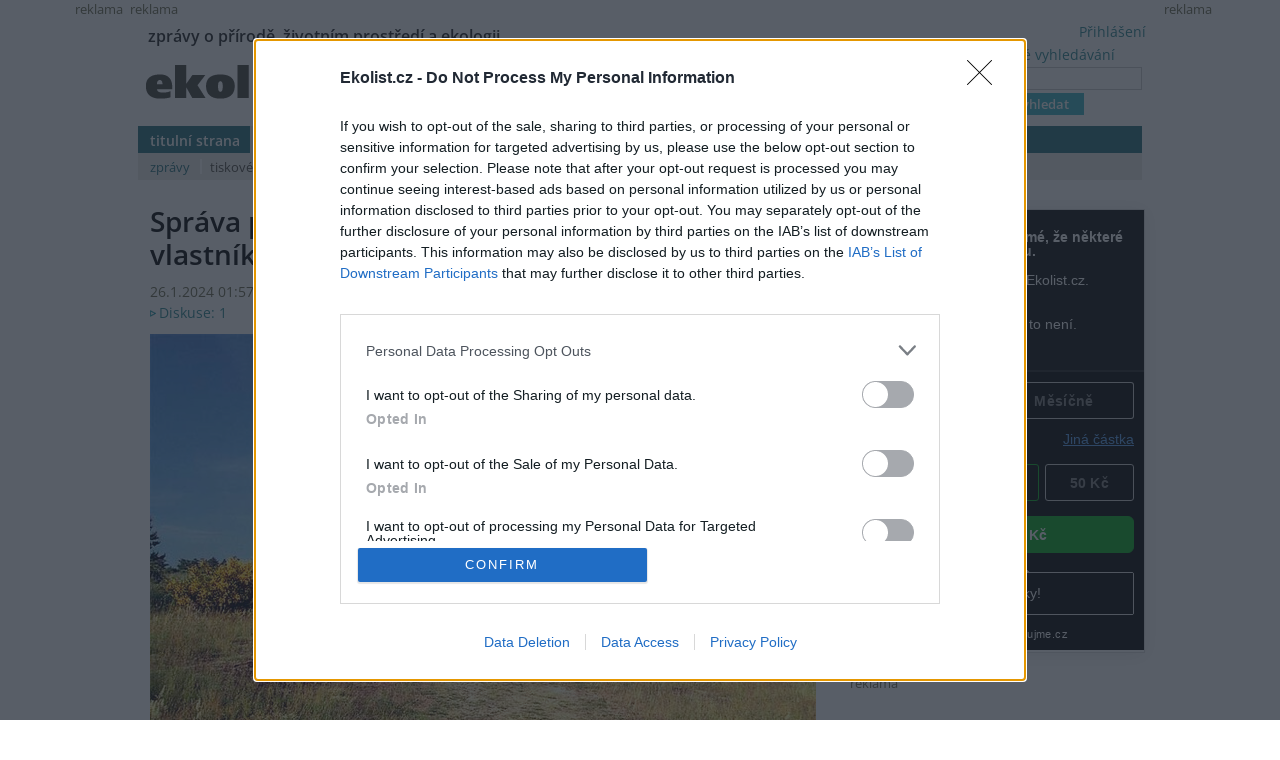

--- FILE ---
content_type: text/html; charset=utf-8
request_url: https://ekolist.cz/cz/zpravodajstvi/zpravy/sprava-parku-podyji-loni-od-soukromych-vlastniku-vykoupila-dalsi-pozemky-3
body_size: 14097
content:
<!DOCTYPE html>
<html lang="cs">
<head>
  <meta http-equiv="Content-Type" content="text/html; charset=utf-8">
  
  
  <meta name="google-site-verification" content="NrDGzFlIhm7X1WhHkUx7DiKtaYWhD8S-U945mnSFz1g">

<!-- 
  detect: desktop
  agent:  Mozilla/5.0 (Macintosh; Intel Mac OS X 10_15_7) AppleWebKit/537.36 (KHTML, like Gecko) Chrome/131.0.0.0 Safari/537.36; ClaudeBot/1.0; +claudebot@anthropic.com)
  el_xid1: a147e453ae352fe9aa3f021192d4df51
-->

  <link rel="shortcut icon" href="/favicon.ico" type="image/x-icon">
  <link rel="icon" href="/ikonky/ekolist-apple-touch-icon.png">
  <link rel="apple-touch-icon" href="/ikonky/ekolist-apple-touch-icon.png">
  <meta name="twitter:card" content="summary_large_image" />
  <link rel="image_src" href="https://aa.ecn.cz/img_upload/e6ffb6c50bc1424ab10ecf09e063cd63/havranicke_vresoviste_s_kvetoucim_janovcem4.jpg" >
  <meta name="image" property="og:image" content="https://aa.ecn.cz/img_upload/e6ffb6c50bc1424ab10ecf09e063cd63/havranicke_vresoviste_s_kvetoucim_janovcem4.jpg" >
  <meta name="twitter:image" content="https://aa.ecn.cz/img_upload/e6ffb6c50bc1424ab10ecf09e063cd63/havranicke_vresoviste_s_kvetoucim_janovcem4.jpg" >
  <meta property="og:type" content="article" >
  
  <meta property="og:url" content="https://ekolist.cz/cz/zpravodajstvi/zpravy/sprava-parku-podyji-loni-od-soukromych-vlastniku-vykoupila-dalsi-pozemky-3" >
  <meta property="og:title" content="Správa parku Podyjí loni od soukromých vlastníků vykoupila další pozemky - Ekolist.cz" >
  <meta property="og:description" content="Správa národního parku Podyjí na Znojemsku loni od soukromých vlastníků vykoupila další pozemky v parku. Šlo o pozemky především v lokalitách Havranického vřesoviště a Lipinské louky. Správa o tom informovala na svém webu. Už dříve správa uvedla, že pečuje zhruba o 90 procent území národního parku. Pozemky vykupuje pravidelně." >
  <meta property="og:locale" content="cs_CZ" >
  <meta property="og:site_name" content="Ekolist.cz" >
  <meta property="og:type" content="article" />

  <meta property='article:author' content='https://ekolist.cz/cz/ekolist/o-nas' />
  <meta property='article:publisher' content='https://ekolist.cz/cz/ekolist/o-nas' />
  <meta property="article:published_time" content="2024-01-26T01:57:00+01:00">
  <meta property="article:modified_time" content="2024-01-25T21:06:05+01:00">

  
  <meta name="title" content="Správa parku Podyjí loni od soukromých vlastníků vykoupila další pozemky - Ekolist.cz" >
  <meta name="author" content=" ČTK">
  <meta name="news_keywords" content="Zpravodajství,Krajina a chráněná území,Zvířata, rostliny a biodiverzita,Ekopolitika,Půda, ČR, příroda, ekologie, klima, biodiverzita, energetika, krajina, doprava">
  <meta name="description" content="Správa národního parku Podyjí na Znojemsku loni od soukromých vlastníků vykoupila další pozemky v parku. Šlo o pozemky především v lokalitách Havranického vřesoviště a Lipinské louky. Správa o tom informovala na svém webu. Už dříve správa uvedla, že pečuje zhruba o 90 procent území národního parku. Pozemky vykupuje pravidelně.">
  <meta name="keywords" content="Zpravodajství,Krajina a chráněná území,Zvířata, rostliny a biodiverzita,Ekopolitika,Půda, ČR, příroda, ekologie, klima, biodiverzita, energetika, krajina, doprava">

  <link rel="canonical" href="https://ekolist.cz/cz/zpravodajstvi/zpravy/sprava-parku-podyji-loni-od-soukromych-vlastniku-vykoupila-dalsi-pozemky-3" />
  <link href="https://ekolist.cz/rss2/" rel="alternate" type="application/rss+xml" title="Ekolist.cz">


  <title>Správa parku Podyjí loni od soukromých vlastníků vykoupila další pozemky - Ekolist.cz</title>
  
  
  
<!--AA-Generated-HEAD start-->
<link rel=stylesheet href="/css/ekolist.css?v=7"  >
<link rel=stylesheet href="/css/OpenSans-400-600-latin-ext.css"  >
<link rel=stylesheet href="/css/print.css" media="print" >
<link rel=stylesheet href="/css/lytebox.css"  >
<script src="/aaa/javascript/aajslib-legacy.min.js?v=24"></script>
<script async src="https://www.googletagmanager.com/gtag/js?id=G-4ELE66DCYS"></script>
    <script>
      window.dataLayer = window.dataLayer || [];
      function gtag(){dataLayer.push(arguments);}
      // AA-Generated-GACONSENT - no consent
      gtag('js', new Date());
      gtag('config', 'G-4ELE66DCYS');
    </script>
<script src="/js/lytebox.js"></script>
<!--/AA-Generated-HEAD end-->

  
  
  
  
    

  
  <!--[if lt IE 8]>
	<link rel="stylesheet" type="text/css" href="/css/ie.css">
  <![endif]-->
  <!--[if lt IE 7]>
	<link rel="stylesheet" type="text/css" href="/css/ie6.css" >
  <![endif]-->

<!-- InMobi Choice. Consent Manager Tag v3.0 (for TCF 2.2) -->
<script type="text/javascript" async=true>
(function() {
  var host = 'ekolist.cz';
  var element = document.createElement('script');
  var firstScript = document.getElementsByTagName('script')[0];
  var url = 'https://cmp.inmobi.com'
    .concat('/choice/', 'hepv7Q8KKm_cZ', '/', host, '/choice.js?tag_version=V3');
  var uspTries = 0;
  var uspTriesLimit = 3;
  element.async = true;
  element.type = 'text/javascript';
  element.src = url;

  firstScript.parentNode.insertBefore(element, firstScript);

  function makeStub() {
    var TCF_LOCATOR_NAME = '__tcfapiLocator';
    var queue = [];
    var win = window;
    var cmpFrame;

    function addFrame() {
      var doc = win.document;
      var otherCMP = !!(win.frames[TCF_LOCATOR_NAME]);

      if (!otherCMP) {
        if (doc.body) {
          var iframe = doc.createElement('iframe');

          iframe.style.cssText = 'display:none';
          iframe.name = TCF_LOCATOR_NAME;
          doc.body.appendChild(iframe);
        } else {
          setTimeout(addFrame, 5);
        }
      }
      return !otherCMP;
    }

    function tcfAPIHandler() {
      var gdprApplies;
      var args = arguments;

      if (!args.length) {
        return queue;
      } else if (args[0] === 'setGdprApplies') {
        if (
          args.length > 3 &&
          args[2] === 2 &&
          typeof args[3] === 'boolean'
        ) {
          gdprApplies = args[3];
          if (typeof args[2] === 'function') {
            args[2]('set', true);
          }
        }
      } else if (args[0] === 'ping') {
        var retr = {
          gdprApplies: gdprApplies,
          cmpLoaded: false,
          cmpStatus: 'stub'
        };

        if (typeof args[2] === 'function') {
          args[2](retr);
        }
      } else {
        if(args[0] === 'init' && typeof args[3] === 'object') {
          args[3] = Object.assign(args[3], { tag_version: 'V3' });
        }
        queue.push(args);
      }
    }

    function postMessageEventHandler(event) {
      var msgIsString = typeof event.data === 'string';
      var json = {};

      try {
        if (msgIsString) {
          json = JSON.parse(event.data);
        } else {
          json = event.data;
        }
      } catch (ignore) {}

      var payload = json.__tcfapiCall;

      if (payload) {
        window.__tcfapi(
          payload.command,
          payload.version,
          function(retValue, success) {
            var returnMsg = {
              __tcfapiReturn: {
                returnValue: retValue,
                success: success,
                callId: payload.callId
              }
            };
            if (msgIsString) {
              returnMsg = JSON.stringify(returnMsg);
            }
            if (event && event.source && event.source.postMessage) {
              event.source.postMessage(returnMsg, '*');
            }
          },
          payload.parameter
        );
      }
    }

    while (win) {
      try {
        if (win.frames[TCF_LOCATOR_NAME]) {
          cmpFrame = win;
          break;
        }
      } catch (ignore) {}

      if (win === window.top) {
        break;
      }
      win = win.parent;
    }
    if (!cmpFrame) {
      addFrame();
      win.__tcfapi = tcfAPIHandler;
      win.addEventListener('message', postMessageEventHandler, false);
    }
  };

  makeStub();

  function makeGppStub() {
    const CMP_ID = 10;
    const SUPPORTED_APIS = [
      '2:tcfeuv2',
      '6:uspv1',
      '7:usnatv1',
      '8:usca',
      '9:usvav1',
      '10:uscov1',
      '11:usutv1',
      '12:usctv1'
    ];

    window.__gpp_addFrame = function (n) {
      if (!window.frames[n]) {
        if (document.body) {
          var i = document.createElement("iframe");
          i.style.cssText = "display:none";
          i.name = n;
          document.body.appendChild(i);
        } else {
          window.setTimeout(window.__gpp_addFrame, 10, n);
        }
      }
    };
    window.__gpp_stub = function () {
      var b = arguments;
      __gpp.queue = __gpp.queue || [];
      __gpp.events = __gpp.events || [];

      if (!b.length || (b.length == 1 && b[0] == "queue")) {
        return __gpp.queue;
      }

      if (b.length == 1 && b[0] == "events") {
        return __gpp.events;
      }

      var cmd = b[0];
      var clb = b.length > 1 ? b[1] : null;
      var par = b.length > 2 ? b[2] : null;
      if (cmd === "ping") {
        clb(
          {
            gppVersion: "1.1", // must be “Version.Subversion”, current: “1.1”
            cmpStatus: "stub", // possible values: stub, loading, loaded, error
            cmpDisplayStatus: "hidden", // possible values: hidden, visible, disabled
            signalStatus: "not ready", // possible values: not ready, ready
            supportedAPIs: SUPPORTED_APIS, // list of supported APIs
            cmpId: CMP_ID, // IAB assigned CMP ID, may be 0 during stub/loading
            sectionList: [],
            applicableSections: [-1],
            gppString: "",
            parsedSections: {},
          },
          true
        );
      } else if (cmd === "addEventListener") {
        if (!("lastId" in __gpp)) {
          __gpp.lastId = 0;
        }
        __gpp.lastId++;
        var lnr = __gpp.lastId;
        __gpp.events.push({
          id: lnr,
          callback: clb,
          parameter: par,
        });
        clb(
          {
            eventName: "listenerRegistered",
            listenerId: lnr, // Registered ID of the listener
            data: true, // positive signal
            pingData: {
              gppVersion: "1.1", // must be “Version.Subversion”, current: “1.1”
              cmpStatus: "stub", // possible values: stub, loading, loaded, error
              cmpDisplayStatus: "hidden", // possible values: hidden, visible, disabled
              signalStatus: "not ready", // possible values: not ready, ready
              supportedAPIs: SUPPORTED_APIS, // list of supported APIs
              cmpId: CMP_ID, // list of supported APIs
              sectionList: [],
              applicableSections: [-1],
              gppString: "",
              parsedSections: {},
            },
          },
          true
        );
      } else if (cmd === "removeEventListener") {
        var success = false;
        for (var i = 0; i < __gpp.events.length; i++) {
          if (__gpp.events[i].id == par) {
            __gpp.events.splice(i, 1);
            success = true;
            break;
          }
        }
        clb(
          {
            eventName: "listenerRemoved",
            listenerId: par, // Registered ID of the listener
            data: success, // status info
            pingData: {
              gppVersion: "1.1", // must be “Version.Subversion”, current: “1.1”
              cmpStatus: "stub", // possible values: stub, loading, loaded, error
              cmpDisplayStatus: "hidden", // possible values: hidden, visible, disabled
              signalStatus: "not ready", // possible values: not ready, ready
              supportedAPIs: SUPPORTED_APIS, // list of supported APIs
              cmpId: CMP_ID, // CMP ID
              sectionList: [],
              applicableSections: [-1],
              gppString: "",
              parsedSections: {},
            },
          },
          true
        );
      } else if (cmd === "hasSection") {
        clb(false, true);
      } else if (cmd === "getSection" || cmd === "getField") {
        clb(null, true);
      }
      //queue all other commands
      else {
        __gpp.queue.push([].slice.apply(b));
      }
    };
    window.__gpp_msghandler = function (event) {
      var msgIsString = typeof event.data === "string";
      try {
        var json = msgIsString ? JSON.parse(event.data) : event.data;
      } catch (e) {
        var json = null;
      }
      if (typeof json === "object" && json !== null && "__gppCall" in json) {
        var i = json.__gppCall;
        window.__gpp(
          i.command,
          function (retValue, success) {
            var returnMsg = {
              __gppReturn: {
                returnValue: retValue,
                success: success,
                callId: i.callId,
              },
            };
            event.source.postMessage(msgIsString ? JSON.stringify(returnMsg) : returnMsg, "*");
          },
          "parameter" in i ? i.parameter : null,
          "version" in i ? i.version : "1.1"
        );
      }
    };
    if (!("__gpp" in window) || typeof window.__gpp !== "function") {
      window.__gpp = window.__gpp_stub;
      window.addEventListener("message", window.__gpp_msghandler, false);
      window.__gpp_addFrame("__gppLocator");
    }
  };

  makeGppStub();

  var uspStubFunction = function() {
    var arg = arguments;
    if (typeof window.__uspapi !== uspStubFunction) {
      setTimeout(function() {
        if (typeof window.__uspapi !== 'undefined') {
          window.__uspapi.apply(window.__uspapi, arg);
        }
      }, 500);
    }
  };

  var checkIfUspIsReady = function() {
    uspTries++;
    if (window.__uspapi === uspStubFunction && uspTries < uspTriesLimit) {
      console.warn('USP is not accessible');
    } else {
      clearInterval(uspInterval);
    }
  };

  if (typeof window.__uspapi === 'undefined') {
    window.__uspapi = uspStubFunction;
    var uspInterval = setInterval(checkIfUspIsReady, 6000);
  }
})();
</script>
<!-- End InMobi Choice. Consent Manager Tag v3.0 (for TCF 2.2) -->







  




<script type="application/ld+json">

[{
  "@context":"http://schema.org",
  "@type":"NewsArticle",
  "url":"https://ekolist.cz/cz/zpravodajstvi/zpravy/sprava-parku-podyji-loni-od-soukromych-vlastniku-vykoupila-dalsi-pozemky-3",
  "headline":"Správa parku Podyjí loni od soukromých vlastníků vykoupila další pozemky",
  "description":"Správa národního parku Podyjí na Znojemsku loni od soukromých vlastníků vykoupila další pozemky v parku. Šlo o pozemky především v lokalitách Havranického vřesoviště a Lipinské louky. Správa o tom informovala na svém webu. Už dříve správa uvedla, že pečuje zhruba o 90 procent území národního parku. Pozemky vykupuje pravidelně.",
  "datePublished":"2024-01-26T01:57:00+01:00",
  "dateModified":"2024-01-25T21:06:05+01:00",
  "mainEntityOfPage":
  {
    "@type":"WebPage",
    "@id":"https://ekolist.cz/cz/zpravodajstvi/zpravy/sprava-parku-podyji-loni-od-soukromych-vlastniku-vykoupila-dalsi-pozemky-3"
  },
 
  "author":
  [
    {"@type":"Organization",
    "url" : "http://www.ctk.cz",
    "name":"ČTK"}
  ],
 
 
  "about": [
    {"name":"Česká příroda"}
  ],
  
 

  "publisher":
  {
      "@type": "NewsMediaOrganization",
      "name": "ekolist.cz",
      "url": "https://ekolist.cz/",
      "logo": {
          "@type": "ImageObject",
          "name": "Ekolist.cz",
          "url": "https://ekolist.cz/ikonky/vlastni/logo_ekolist.png"
      },
      "sameAs": ["https://cs-cz.facebook.com/ekolist.cz", "https://twitter.com/ekolist_cz"]
  },
 
  "image": [ "https://aa.ecn.cz/img_upload/e6ffb6c50bc1424ab10ecf09e063cd63/havranicke_vresoviste_s_kvetoucim_janovcem4.jpg" ],
 
  "isFamilyFriendly":true
},
{
  "@context": "https://schema.org/",
  "@type": "BreadcrumbList",
  "itemListElement": [
  {
    "@type": "ListItem",
    "position": 1,
    "name": "ekolist.cz",
    "item": "https://ekolist.cz/"  
  }

  ,{
    "@type": "ListItem",
    "position": 2,
    "name": "zpravodajství",
    "item": "https://ekolist.czhttps://ekolist.cz/cz/zpravodajstvi"  
  }


  ,{
    "@type": "ListItem",
    "position": 3,
    "name": "zprávy",
    "item": "https://ekolist.cz/cz/zpravodajstvi/zpravy"  
  }

  ,{
    "@type": "ListItem",
    "position": 4,
    "name": "Správa parku Podyjí loni od soukromých vlastníků vykoupila další pozemky",
    "item": "https://ekolist.cz/cz/zpravodajstvi/zpravy/sprava-parku-podyji-loni-od-soukromych-vlastniku-vykoupila-dalsi-pozemky-3"  
  }
  ]
}]

</script>
  
</head>

<body id="zpravodajstvi">


 <script>
   window['gtag_enable_tcf_support'] = true
 </script>


  
  
  <div id="http-adresa">https://ekolist.cz/cz/zpravodajstvi/zpravy/sprava-parku-podyji-loni-od-soukromych-vlastniku-vykoupila-dalsi-pozemky-3</div>
<div id="layout" class="textem">


  
<!--
xid: 7916e26cdda7e189ef51286d580c4f68  
xflag:   
xcat:   
xctg: {xctg}  
xpage:   
xseo: sprava-parku-podyji-loni-od-soukromych-vlastniku-vykoupila-dalsi-pozemky-3  
xid:1: a147e453ae352fe9aa3f021192d4df51  
xid:2: bb10ed0e7fdc34504d895408ecb34afd  
go: /cz/zpravodajstvi/zpravy/sprava-parku-podyji-loni-od-soukromych-vlastniku-vykoupila-dalsi-pozemky-3
-->
  
  
<!-- skyscaper lavy+pravy -->

  
    <!--box 2283141-->
 
  
       <div class="fix" style="width: 300px;"><div id="skyscraper"><small>reklama</small><!-- Náš seznamí banner   -->
<div class="fix NoSeznamBranding">
<div id="seznam_112825-p" data-szn-ssp-ad='{"zoneId": 112825, "width": 160, "height": 600}'>  
</div></div>
</div></div>
  

<!--/box -->
<!--box 2412946-->
 
  
       <div class="fix"><div id="skyscraper-left"><small>reklama</small><!-- Náš seznamí banner    --> 
<div class="fix NoSeznamBranding">
<div id="seznam_112825" data-szn-ssp-ad='{"zoneId": 112825, "width": 160, "height": 600}'></div></div></div></div>
  

<!--/box -->

  



<!-- reklama -->

  
    <script src="/aaa/jsview.php3?vid=3511&cmd[3511]=x-3511-fb1e1cb704c1af5940765449875e23d0-1eb1b0ee1871326e41e394be692af10c-5772d6f5029ff99fd85e38d02cd709bb-787145e49440e09348486c04b41b907d&set[3511]=random-1&nocache=1"></script>
  

  
<div class="hlavicka">
  <div id="moto">zprávy o přírodě, životním prostředí a ekologii</div>
  <div id="logo"><a href="/"><img src="/img/ekolist-zpravodajstvi.gif" alt="ekolist.cz"></a> <div class="drobeckova"> / <a href="https://ekolist.cz/cz/zpravodajstvi">zpravodajství</a><span  id="sid2238917"></span>  / <a href="https://ekolist.cz/cz/zpravodajstvi/zpravy">zprávy</a><span  id="sid2238924"></span>&nbsp;</div></div>
  <div id="vyhledavani">

    <form action="/cz/ekolist/vyhledane" id="cse-search-box" name="hledani" accept-charset="utf-8">
      <a href="/cz/ekolist/rozsirene-vyhledavani">rozšířené vyhledávání</a><br>
      <input type="text"   name="q"   placeholder="..." value="" class="search"><br>
      <input type="submit" name="sa"  value="vyhledat" class="button">
      <input type="hidden" name="cx"  value="016670980934038013201:hge7l9wp-j4" />
      <input type="hidden" name="cof" value="FORID:11" /> 
      <input type="hidden" name="ie"  value="utf-8" />
    </form>

  </div>
  <div id="prihlaseni">
<a class="togglelink" id="toggle_link_9ee3P0" href="#" onclick="AA_HtmlToggle('toggle_link_9ee3P0', 'Přihlášení', 'toggle_1_9ee3P0', 'x', 'toggle_2_9ee3P0'); return false;">Přihlášení</a>
<div class="toggleclass" id="toggle_1_9ee3P0"></div>
<div class="toggleclass" id="toggle_2_9ee3P0" style="display:none;"><div id="logindiv">
    <form class="loginform" action="/cz/zpravodajstvi/zpravy/sprava-parku-podyji-loni-od-soukromych-vlastniku-vykoupila-dalsi-pozemky-3" method="post">
      <fieldset>
        <legend>Přihlášení</legend>
          
            
            <div><label>Uživatelský e-mail</label> <input type="text" size="20" maxlength="100" name="username" class="username" autocomplete="username"></div>
            <div><label>Heslo</label> <input type="password" size="20" maxlength="100" name="password" class="password" autocomplete="current-password"></div>
        <div align="center"><input type="hidden" value="/cz/zpravodajstvi/zpravy/sprava-parku-podyji-loni-od-soukromych-vlastniku-vykoupila-dalsi-pozemky-3?err=1" name="err_url" > 
      <input type="submit" value="Přihlásit se"></div> 
      </fieldset> 
      <p>
         Zapomněli jste heslo? <a href="/cz/ekolist/zmena-hesla">Změňte si je</a>.<br>
         Přihlásit se mohou jen ti, kteří se již <a href="/cz/ekolist/registrace">zaregistrovali</a>.
      </p>
    </form>
  </div></div>

  </div>
  <div id="menu">
    <ul>
      <li><a href="/" class="prvy">titulní strana</a></li>
      <li><a href="/cz/zpravodajstvi/zpravy" class=" aktivni">zpravodajství</a></li>
      <li><a href="/cz/publicistika" class=" no-bg">publicistika</a></li>
      <li><a href="/cz/zelena-domacnost/rady-a-navody" class="">zelená domácnost</a> </li>
      <li><a href="/cz/kultura" class="">kultura</a></li>
      <li><a href="/cz/kalendar-akci" class="">kalendář akcí</a></li>
      <li><a href="/cz/fotobanka" class="">fotobanka</a></li>
      
      <li><a href="/cz/partnerska-sekce" class="">partnerská sekce</a></li>

      <li class="koncovy">&nbsp;</li>
      </ul>
      <ul id="submenu">
                <!-- 3146 --><li><a href="https://ekolist.cz/cz/zpravodajstvi/zpravy" class="aktivni prvy">zprávy</a></li>
<li><a href="https://ekolist.cz/cz/zpravodajstvi/tiskove-zpravy" class="">tiskové zprávy</a></li>
<li><a href="https://ekolist.cz/cz/zpravodajstvi/co-pisi-jini" class="">co píší jiní</a></li>
<li><a href="https://ekolist.cz/cz/zpravodajstvi/specialy" class="">speciály</a></li>
<!-- /3146, 0.0023999214172363, 26-01-16 08:49:38 -->
        <li class="koncovy">&nbsp;</li>
      </ul>
    </div>
  </div>
  
 <!--konec hlavičky a menu-->   <table cellpadding="0" cellspacing="0" id="main" summary="layout" class="layout-2-sloupce">
    <tr>
      <td id="prvni-sloupec">
        <div class="fulltext">

          <h1>Správa parku Podyjí loni od soukromých vlastníků vykoupila další pozemky </h1>
          <div class="date-autor-zdroj">26.1.2024 01:57
 (<a href="http://www.ctk.cz" target="_blank">ČTK</a>) </div>
          <div class="diskuse"> <a href="https://ekolist.cz/cz/zpravodajstvi/zpravy/sprava-parku-podyji-loni-od-soukromych-vlastniku-vykoupila-dalsi-pozemky-3#diskuse">Diskuse: 1</a></div>

          <div class="text">
            <div id="plny-text" class="">

 

<div class="velkefoto"><a href="https://aa.ecn.cz/img_upload/e6ffb6c50bc1424ab10ecf09e063cd63/havranicke_vresoviste_s_kvetoucim_janovcem4.jpg" rel="lytebox[fotky]" title="Havranické vřesoviště v NP Podyjí." data-desc="&lt;strong&gt;Havranické vřesoviště v NP Podyjí.&lt;/strong&gt;&lt;br&gt; &lt;div class=&quot;foto-licence&quot;&gt;&lt;span&gt;Licence |&lt;/span&gt; &lt;img src=&quot;/img/licence/cc12.png&quot;&gt;&lt;img src=&quot;/img/licence/by12.png&quot;&gt;&lt;img src=&quot;/img/licence/sa12.png&quot;&gt; &lt;a href=&quot;http://creativecommons.org/licenses/by-sa/3.0/deed.cs&quot;&gt;Některá práva vyhrazena&lt;/a&gt;&lt;/div&gt;&lt;div class=&quot;foto-autor&quot;&gt;&lt;span&gt;Foto |&lt;/span&gt; Zp / &lt;a href=&quot;https://commons.wikimedia.org/wiki/File:Havranick%C3%A9_v%C5%99esovist%C4%9B_s_kvetouc%C3%ADm_janovcem4.JPG&quot;&gt;Wikimedia Commons&lt;/a&gt;&lt;/div&gt;"><img src="/aaa/img.php?src=/img_upload/e6ffb6c50bc1424ab10ecf09e063cd63/havranicke_vresoviste_s_kvetoucim_janovcem4.jpg&amp;w=666" loading=lazy width="666" height="422"  title="Havranické vřesoviště v NP Podyjí." alt="Havranické vřesoviště v NP Podyjí."  border=0 /></a>
                        <div class="foto-popisek">Havranické vřesoviště v NP Podyjí.<div class="foto-licence"><span>Licence |</span> <img src="/img/licence/cc12.png"><img src="/img/licence/by12.png"><img src="/img/licence/sa12.png"> <a href="http://creativecommons.org/licenses/by-sa/3.0/deed.cs">Některá práva vyhrazena</a></div><div class="foto-autor"><span>Foto |</span> Zp / <a href="https://commons.wikimedia.org/wiki/File:Havranick%C3%A9_v%C5%99esovist%C4%9B_s_kvetouc%C3%ADm_janovcem4.JPG">Wikimedia Commons</a></div></div>
                      </div>
Správa národního parku Podyjí na Znojemsku loni od soukromých vlastníků vykoupila další pozemky v parku. Šlo o pozemky především v lokalitách Havranického vřesoviště a Lipinské louky. Správa o tom informovala na svém <a target="_blank" href="https://www.nppodyji.cz/vykupy2023">webu</a>. Už dříve správa uvedla, že pečuje zhruba o 90 procent území národního parku. Pozemky vykupuje pravidelně.


  

              
<div class="textad ads" id="sponsorad"> &nbsp; </div>
<div id="blockmessage" style="display:none"> <div><i>Víme, reklamy jsou otravné. A respektujeme, že je máte vypnuté :-) Budeme rádi, když nás podpoříte jinak. </i></div>
    <form action="/cz/ekolist/platebni-brana-pro-dary">
    <fieldset>
      <legend><b>Prosíme, zvolte výši svého daru. Děkujeme</b></legend>
        <label>Částka</label> <input name="payczk" type="number" required min="1" value="100" size="6"> Kč<br>
        <label>Doba trvání daru </label>
           <select name="payfortime">
             <option value="1">měsíc</option>
             <option value="3">čtvrtletí</option>
             <option value="12">rok</option>
           </select>
        <br>

        <label>Váš e-mail</label> <input name="paydata" type="email" required placeholder="pro zaslání potvrzení o daru" size="23">

        <input type="hidden" name="payrecurring" value="0">
           
       <input type="hidden" name="payname" value="Ekolist-dar-adblock">
       <input type="hidden" name="adresaClanku" value="https://ekolist.cz/cz/zpravodajstvi/zpravy/sprava-parku-podyji-loni-od-soukromych-vlastniku-vykoupila-dalsi-pozemky-3">
       <input type="hidden" name="spam" id="spam" value="no">
    </fieldset>
    <input type="submit" value="Darovat">
  </form>
<script>
  // anti-robot by Ecn
  var addListener, removeListener;
  if (document.addEventListener) {
    addListener = function (el, evt, f) { return el.addEventListener(evt, f, false); };
    removeListener = function (el, evt, f) { return el.removeEventListener(evt, f, false); };
  } else {
    addListener = function (el, evt, f) { return el.attachEvent('on' + evt, f); };
    removeListener = function (el, evt, f) { return el.detachEvent('on' + evt, f); };
  }
  var myListener = function () {
    removeListener(document, 'mousemove', myListener);
    // do stuff
    var datum;
    datum = (new Date().toLocaleString());
    if (datum.length > 0) {
      document.getElementById("spam").value = 'OK';
    }
  };
  addListener(document, 'mousemove', myListener);
  addListener(document, 'keydown', myListener);
</script>            
 

<a class="togglelink" id="toggle_link_ygxA48" href="#" onclick="AA_HtmlToggle('toggle_link_ygxA48', 'Pro skrytí reklam se prosím přihlašte', 'toggle_1_ygxA48', '', 'toggle_2_ygxA48'); return false;">Pro skrytí reklam se prosím přihlašte</a>
<div class="toggleclass" id="toggle_1_ygxA48"></div>
<div class="toggleclass" id="toggle_2_ygxA48" style="display:none;"><div id="logindiv">
    <form class="loginform" action="/cz/zpravodajstvi/zpravy/sprava-parku-podyji-loni-od-soukromych-vlastniku-vykoupila-dalsi-pozemky-3" method="post">
      <fieldset>
        <legend>Pro skrytí reklam se prosím přihlašte</legend>
          <div class="center">
            
            <label>Uživatelský e-mail</label> <input type="text" size="20" maxlength="100" name="username" class="username" autocomplete="username">
            <label>Heslo</label> <input type="password" size="20" maxlength="100" name="password" class="password" autocomplete="current-password">
        </div>
      </fieldset> 
      
      <input type="hidden" value="/cz/zpravodajstvi/zpravy/sprava-parku-podyji-loni-od-soukromych-vlastniku-vykoupila-dalsi-pozemky-3?err=1" name="err_url" > 
      <input type="submit" value="Přihlásit se"> 
      <br />
      <p class="sz-s">
         Zapomněli jste heslo? <a href="/cz/ekolist/zmena-hesla">Změňte si je</a>.<br>
         Přihlásit se mohou jen ti, kteří se již <a href="/cz/ekolist/registrace">zaregistrovali</a>.
      </p>
    </form>
  </div></div>


 <p></p>
</div>



<script type="text/javascript">
  document.observe("dom:loaded", function() {
    setTimeout( function() { 
       if (!$('sponsorad').visible() || !$('sponsorad').getHeight()) {
           $('blockmessage').show();
       }
    }, 2000);
  });
</script>
 

<p>Havranické vřesoviště je podle ochránců přírody jedinečnou lokalitou představující zbytek kulturní krajiny utvářený postupným odlesňováním a staletou pastvou. "Celkem bylo vykoupeno 2,7 ha plochy území národního parku v lokalitách Havranického vřesoviště, Lipinské louky a podařilo se také vykoupit několik drobných lesních pozemků v katastrálním území Podmolí a Konice u Znojma," uvedla správa. Za pozemky loni vydala téměř milion korun.</p>
<p>Správě se nějaké pozemky v oblasti Havranického vřesoviště podařilo vykoupit i předloni. Tehdy vykoupila například i rybník Jejkal a jeho okolní pozemky v katastrálním území Podmyče, které reprezentují mokřadní a vodní společenstva rostlin a živočichů. Předloni šlo o vykoupených 7,4 hektaru za 1,7 milionu korun.</p>
<p>Pozemky správa vykupuje už od devadesátých let. V roce 2021 vykoupila 16,3 hektaru téměř za pět milionů korun. V úmyslu má postupně vykoupit od soukromých vlastníků a obcí i další plochy. Peníze na odkupy vždy čerpá ze Státního fondu životního prostředí.</p>
<p>Národní park Podyjí, jenž spolu s Lednicko-valtickým areálem patří k nejnavštěvovanějším místům Jihomoravského kraje, je oblíbený pro možnosti pěší a cyklistické turistiky. V roce 2000 ho ocenila Rada Evropy Evropským diplomem za příkladnou péči o přírodní dědictví.</p>
          <!--reklama textova fulltext za clanek-->

  
    <!--box 2501056-->
 
  
      <hr>
      <small>reklama</small>
        <div class="reklama-box" id="reklama-ft"><!-- Kontextová reklama Sklik -->

<div id="seznam_75945" data-szn-ssp-ad='{"zoneId": 75945, "width": 560, "height": 315}'></div>
</div>
      <hr>
  

<!--/box -->

  

          <!--/reklama-->


</div>


 
  
 


         <div class="paticka-clanku">
           <div class="dalsi-info"><div><!-- POKYNY viz níže  -->




<div data-darujme-widget-token="9req67am3pfgpns8" style="border: 1px solid rgb(220, 220, 220); box-shadow: rgba(0, 0, 0, 0.09) 0px 2px 18px 0px;">&nbsp;</div>
<script type="text/javascript">
	+function(w, d, s, u, a, b) {
		w['DarujmeObject'] = u;
		w[u] = w[u] || function () { (w[u].q = w[u].q || []).push(arguments) };
		a = d.createElement(s); b = d.getElementsByTagName(s)[0];
		a.async = 1; a.src = "https:\/\/www.darujme.cz\/assets\/scripts\/widget.js";
		b.parentNode.insertBefore(a, b);
	}(window, document, 'script', 'Darujme');
    Darujme(1, "9req67am3pfgpns8", 'render', "https:\/\/www.darujme.cz\/widget?token=9req67am3pfgpns8", "650px");
</script>
</div></div> 

  

           <!-- 3187 -->          <div class="mt-2 mb-2 flex f-bottom lista-autor">

              
              <div class="tisk-poslat">
                <a href="javascript:void(0);" onclick="window.print();" class="tisk">tisknout</a> 
                <a href="mailto:?subject=Upozorneni%20na%20clanek%20z%20Ekolist.cz&body=%0A%0Ahttps%3A%2F%2Fekolist.cz%2Fcz%2Fzpravodajstvi%2Fzpravy%2Fsprava-parku-podyji-loni-od-soukromych-vlastniku-vykoupila-dalsi-pozemky-3" class="poslat">poslat</a>
              </div>
              <div class="tisk-poslat">
                <a href="https://www.facebook.com/sharer/sharer.php?u=https://ekolist.cz/cz/zpravodajstvi/zpravy/sprava-parku-podyji-loni-od-soukromych-vlastniku-vykoupila-dalsi-pozemky-3" target="_blank" class="fb" title="Sdílet na Facebooku"></a>


              </div>

              <div class="no-print">
                <a href="https://twitter.com/intent/tweet?text=Ekolist.cz&url=https://ekolist.cz/cz/zpravodajstvi/zpravy/sprava-parku-podyji-loni-od-soukromych-vlastniku-vykoupila-dalsi-pozemky-3" target="_blank" class="twitter" title="Sdílet na Twitteru"></a>


              </div>
            
          </div>


<!-- /3187, 0.001594066619873, 26-01-16 08:49:38 -->  

  <div class="poznamka">

BEZK využívá agenturní zpravodajství ČTK, která si vyhrazuje veškerá práva. Publikování nebo další šíření obsahu ze zdrojů ČTK je výslovně zakázáno bez předchozího písemného souhlasu ze strany ČTK.<br>

</div>

  
          <div class="souvisi">

             
               
                 

                  
                
              
               <h5>Dále čtěte |</h5>
                  <div class="souvisejici-clanky"></div>
                  <div class="souvisejici-clanky">               <a href="https://ekolist.cz/cz/publicistika/priroda/v-chko-soutok-po-vice-nez-sto-letech-objevili-vzacneho-brouka-starych-dubu-lesknacka-duboveho" class="vice"><img src="https://aa.ecn.cz/img_upload/e6ffb6c50bc1424ab10ecf09e063cd63/foto2_pityophagusquercus_tamasnemeth_web_1.jpg" width="212" alt="Lesknáček dubový Foto: Tamás Németh" title="Lesknáček dubový Foto: Tamás Németh"> <strong>V CHKO Soutok po více než sto letech objevili vzácného brouka starých dubů - lesknáčka dubového</strong></a>
               <a href="https://ekolist.cz/cz/publicistika/priroda/jaky-je-vliv-kormoranu-na-ubytek-ryb-vedci-zahajili-terenni-pokusy-s-provazo-faborkovymi-zabranami" class="vice"><img src="https://aa.ecn.cz/img_upload/e6ffb6c50bc1424ab10ecf09e063cd63/obr.1.kormoran-velky-je-klicovym-rybozravym-predatorem-resenym-v-ramci_1.jpg" width="212" alt="Kormorán velký je klíčovým rybožravým predátorem. Foto: Martin Čech Biologické centrum AV ČR" title="Kormorán velký je klíčovým rybožravým predátorem. Foto: Martin Čech Biologické centrum AV ČR"> <strong>Jaký je vliv kormoránů na úbytek ryb? Vědci zahájili terénní pokusy s provazo-fáborkovými zábranami </strong></a>
               <a href="https://ekolist.cz/cz/publicistika/priroda/cesky-svaz-ochrancu-prirody-vyhlasil-rok-2026-rokem-horcu" class="vice"><img src="https://aa.ecn.cz/img_upload/e6ffb6c50bc1424ab10ecf09e063cd63/horec_tolitovity-1_1.jpg" width="212" alt="Hořec tolitovitý Foto: Jan Moravec ČSOP" title="Hořec tolitovitý Foto: Jan Moravec ČSOP"> <strong>Český svaz ochránců přírody vyhlásil rok 2026 Rokem hořců</strong></a>
</div>
              
             
               
  

        </div>

   <!--reklama fulltext za clanek-->

  
    <!--box 2428594-->
 
  
      <br>
        <div class="reklama-box" id="reklama-fs">

</div>
  

<!--/box -->

  

   


           <!-- 3188 -->

            <div id="diskuse" class="mt-2">

             <h2>Online diskuse</h2>
               <div class="poznamka pb-1 mb-1 bo-b">Redakce Ekolistu vítá čtenářské názory, komentáře a postřehy. Tím, že zde publikujete svůj příspěvek, se ale zároveň zavazujete dodržovat <a href="/cz/ekolist/pravidla-diskuse">pravidla diskuse</a>. V případě porušení si redakce vyhrazuje právo smazat diskusní příspěvěk
               </div>
  
              <h5 class="dis-title">Všechny komentáře (1)</h5>
<div class="dis-level0">
<!-- 3519 -->
  <div id="logindiv">
    <form class="loginform" action="/cz/zpravodajstvi/zpravy/sprava-parku-podyji-loni-od-soukromych-vlastniku-vykoupila-dalsi-pozemky-3" method="post" style="max-width: 360px; text-align:center">
      <fieldset class="center">
        <legend>Do diskuze se můžete zapojit po přihlášení</legend>
          <div>
            
            <div><label>Uživatelský e-mail</label> <input type="text" size="20" maxlength="100" name="username" class="username" autocomplete="username"></div>
            <div><label>Heslo</label> <input type="password" size="20" maxlength="100" name="password" class="password" autocomplete="current-password"></div>
        </div>
        <input type="hidden" value="/cz/zpravodajstvi/zpravy/sprava-parku-podyji-loni-od-soukromych-vlastniku-vykoupila-dalsi-pozemky-3?err=1" name="err_url"> 
        <input type="submit" value="Přihlásit se" class="mt-1"> 
      </fieldset> 

      <p class="sz-s">
         <em>Zapomněli jste heslo? <a href="/cz/ekolist/zmena-hesla">Změňte si je</a>.<br>
         Přihlásit se mohou jen ti, kteří se již <a href="/cz/ekolist/registrace">zaregistrovali</a>.</em>
      </p>
    </form>
  </div>


<!-- /3519, 0.00049805641174316, 26-01-16 08:49:38 -->
<div><div class="dis-item mt-2 dis-level1" id="dis-id-e4f4da2187a6ec0d4843236ebc1f1c0c" >
  <div class="dis-avatar"><div class="dis-color8" title="Slavomil Vinkler">SV</div></div>
  <div class="dis-content">
    <div class="dis-header"><h3>Slavomil Vinkler</h3><span class="dis-time sz-s">26.1.2024 13:39</span> </div>
    <div class="dis-text">Užitečné, ale bohužel je to hodně málo hektarů. 
    
    </div>
    <a class="togglelink" id="toggle_link_HooDF5" href="#" onclick="AA_HtmlToggle('toggle_link_HooDF5', '<span class=\'btn-xs\'>Odpovědět</span>', 'toggle_1_HooDF5', '', 'toggle_2_HooDF5'); return false;"><span class="btn-xs">Odpovědět</span></a>
<div class="toggleclass" id="toggle_1_HooDF5"></div>
<div class="toggleclass" id="toggle_2_HooDF5" style="display:none;"><!-- 3519 -->
  <div id="logindiv">
    <form class="loginform" action="/cz/zpravodajstvi/zpravy/sprava-parku-podyji-loni-od-soukromych-vlastniku-vykoupila-dalsi-pozemky-3" method="post" style="max-width: 360px; text-align:center">
      <fieldset class="center">
        <legend>Do diskuze se můžete zapojit po přihlášení</legend>
          <div>
            
            <div><label>Uživatelský e-mail</label> <input type="text" size="20" maxlength="100" name="username" class="username" autocomplete="username"></div>
            <div><label>Heslo</label> <input type="password" size="20" maxlength="100" name="password" class="password" autocomplete="current-password"></div>
        </div>
        <input type="hidden" value="/cz/zpravodajstvi/zpravy/sprava-parku-podyji-loni-od-soukromych-vlastniku-vykoupila-dalsi-pozemky-3?err=1" name="err_url"> 
        <input type="submit" value="Přihlásit se" class="mt-1"> 
      </fieldset> 

      <p class="sz-s">
         <em>Zapomněli jste heslo? <a href="/cz/ekolist/zmena-hesla">Změňte si je</a>.<br>
         Přihlásit se mohou jen ti, kteří se již <a href="/cz/ekolist/registrace">zaregistrovali</a>.</em>
      </p>
    </form>
  </div>


<!-- /3519, 0.00013303756713867, 26-01-16 08:49:38 --></div>

  </div>
</div>


              
              

          </div><!-- /3188, 0.0092661380767822, 26-01-16 08:49:38 -->  

        </div>
      </td>
            <td id="treti-sloupec">
        <div class="zarovnani">
          <!--box-->
          <div class="box">
            
          </div>
          <div class="box"><!-- POKYNY viz níže  -->




<div data-darujme-widget-token="mypx617lp1ubfvfs">&nbsp;</div>
<script type="text/javascript">
    +function(w, d, s, u, a, b) {
        w['DarujmeObject'] = u;
        w[u] = w[u] || function () { (w[u].q = w[u].q || []).push(arguments) };
        a = d.createElement(s); b = d.getElementsByTagName(s)[0];
        a.async = 1; a.src = "https:\/\/www.darujme.cz\/assets\/scripts\/widget.js";
        b.parentNode.insertBefore(a, b);
    }(window, document, 'script', 'Darujme');
    Darujme(1, "mypx617lp1ubfvfs", 'render', "https:\/\/www.darujme.cz\/widget?token=mypx617lp1ubfvfs", "300px");
</script>
</div> 
                    <!--reklama vpravo 1-->

  
    <!--box 2240532-->
 
  
      <div class="reklama"><small>reklama</small>
        <div class="reklama-box" id="reklama-rr"><!-- Kontextová reklama Sklik  -->

<div id="seznam_13628" data-szn-ssp-ad='{"zoneId": 13628, "width": 300, "height": 250}'></div>





       




 

<br>
<br>
<!-- reklama na prazskaevvoluce -->
<a href="https://prazskaevvoluce.cz/" target="_blank"><img alt="Pražská EVVOluce" src="https://ekolist.cz/inzerce/banner_prazskaevvoluce-480x480.png" height="300" width="300"></a> 


<br>
<br>





                 



</div>
      </div>
  

<!--/box -->

  

          <!--/reklama-->

          <!--reklama vpravo 2-->
            
          <!--/reklama-->
        </div>
                 <!--reklama_vpravo9-->

  
    
        <div class="reklama-rsticky" id="reklama-rsticky-obal"><div class="div-sticky"><small>reklama</small><div class="sticky" id="reklama-rsticky"><div id="seznam_75944" data-szn-ssp-ad='{"zoneId": 75944, "width": 300, "height": 600}'></div></div></div></div>
    

      <!--/reklama_vpravo9-->

      </td>

    </tr>
  </table>

  <!--paticka--> 
  <div id="paticka">

  

     
  </div>
  <!-- /konec id paticka-->

    <!--spodni menu-->
    <div id="spodni-menu">
      <ul>
        <!-- 3146 --><li><a href="https://ekolist.cz/cz/ekolist/o-nas" class="prvy">o nás</a></li>
<li><a href="https://ekolist.cz/cz/ekolist/novinky-na-webu" class="">novinky na webu</a></li>
<li><a href="https://ekolist.cz/cz/ekolist/inzerujte-u-nas-podporte-nas" class="">inzerujte u nás</a></li>
<li><a href="https://ekolist.cz/cz/ekolist/podporte-nas" class="">podpořte nás</a></li>
<li><a href="https://ekolist.cz/cz/ekolist/prebirani-obsahu" class="">přebírání obsahu</a></li>
<li><a href="https://ekolist.cz/cz/ekolist/tisteny-ekolist" class="">tištěný Ekolist</a></li>
<li><a href="https://ekolist.cz/cz/ekolist/mapa-stranek" class="">mapa stránek</a></li>
<li><a href="https://ekolist.cz/cz/ekolist/dejte-o-sobe-vedet" class="">dejte o sobě vědět</a></li>
<li><a href="https://ekolist.cz/cz/ekolist/zpravy-emailem" class="">zprávy e-mailem</a></li>
<li><a href="https://ekolist.cz/cz/ekolist/cookies" class="">cookies</a></li>
<!-- /3146, 0.0046560764312744, 26-01-16 08:49:38 -->
        <li class="koncovy">&nbsp;</li>
      </ul>
    </div>
    
    <!-- copyright-->
    <div id="copy">
      <strong>Ekolist.cz</strong> je vydáván občanským sdružením <a href="https://bezk.ecn.cz/">BEZK</a>. ISSN 1802-9019. Za <a href="https://webhosting.ecn.cz/" title="webhosting, hosting">webhosting</a> a <a href="https://publikacni-system.ecn.cz/" title="redakční a publikační systém TOOLKIT">publikační systém TOOLKIT</a> děkujeme <a href="https://ecnstudio.cz/">Ecn studiu</a>. Navštivte <a href="https://www.ecomonitor.cz/">Ecomonitor</a>.<br>
      Copyright &copy; <a href="https://bezk.ecn.cz">BEZK</a>. Copyright &copy; <a href="https://www.ctk.cz/">ČTK</a>, <a href="https://www.tasr.sk/">TASR</a>. Všechna práva vyhrazena. Publikování nebo šíření obsahu je bez předchozího souhlasu držitele autorských práv zakázáno.
    <!-- /copyright-->


  

     </div> 

</div>







    
     
    
    <!-- (C)2000-2010 Gemius SA - gemiusAudience / ekolist.cz / Zpravodajstvi -->
    <script type="text/javascript">
    <!--//--><![CDATA[//><!--
    var pp_gemius_identifier = 'AfKbiaOIiOJETE6wJ5PT9KcU.KgUjTApUTTESU.okAv.17';
    //--><!]]>
   </script>
    <!-- Toplist - Zpravodajství -->
    <img src="https://toplist.cz/dot.asp?id=170108" border="0" alt="TOPlist" width="1" height="1" /> 




<!-- Gemius - Netmonitor -->
<script type="text/javascript">
<!--//--><![CDATA[//><!--
function gemius_pending(i) { window[i] = window[i] || function() { var x = window[i+'_pdata'] = window[i+'_pdata'] || []; x[x.length]=arguments;};};
gemius_pending('gemius_hit'); gemius_pending('gemius_event'); gemius_pending('pp_gemius_hit'); gemius_pending('pp_gemius_event');
(function(d,t) {try { var gt=d.createElement(t),s=d.getElementsByTagName(t)[0]; gt.setAttribute('async','async'); gt.setAttribute('defer','defer');
 gt.src='https://gacz.hit.gemius.pl/xgemius.js'; s.parentNode.insertBefore(gt,s);} catch (e) {}})(document,'script');
//--><!]]>
</script>

<!-- Toplist -->
<img src="https://www.toplist.cz/dot.asp?id=60415" border="0" alt="TOPlist" width="1" height="1">
<!-- /Toplist -->



  <!-- Seznam reklamy pro CMP na Seznamz (Google ho použije pomocí TCF)-->
  <script src="https://ssp.imedia.cz/static/js/ssp.js"></script>


  

  <!-- Seznam reklamy -->
  <script>
      /* pro typ Branding */
    
      var seznamHroniID = "sklikReklama_75942";
    
      var  NoSeznamBranding = document.getElementsByClassName("NoSeznamBranding");
    
      var brandedZones = [];
      /* pokud je aktuální šířka okna větší nebo rovna 1366 px, vytvoří se ve stránce */
      /* element pro vykreslení reklamy o rozměrech 2000x1400 a do proměnné brandedZones se zapíše */
      /* objekt s parametry pro branding, jinak objekt s parametry pro ostatní formát(y). */
      if ( (window.innerWidth >= 1366) && (NoSeznamBranding.length == 0) ) {
        /* vytvoří element pro branding hned za tagem */
        document.body.insertAdjacentHTML('afterbegin', '<div id="ssp-zone-75942-branding" data-szn-ssp-ad=\'{"zoneId": 75942, "width": 2000, "id": "'+seznamHroniID+'", "elements": [{"id": "'+seznamHroniID+'", "width": 970}, {"id": "ssp-zone-75942-branding", "width": 2000, "height": 1400}] }\'></div>');

        var seznamHroniEl=document.getElementById(seznamHroniID)
        if (seznamHroniEl) {
          seznamHroniEl.removeAttribute("data-szn-ssp-ad");
        }
        
        brandedZones.push({
          "zoneId": 75942,
          "width": 2000,
          "id": seznamHroniID,
          "elements": [
            /* stačí uvést pouze šířku */
            {"id": seznamHroniID, "width": 970},
            /* je nutné uvádět šířku i výšku */
            {id: "ssp-zone-75942-branding", width: 2000, height: 1400}
          ]
        });

        /* metoda getAds() zajišťuje získání reklamy z reklamního systému a její vykreslení */
        /* do stránky; parametry jednotlivých zón jsou definované v níže uvedeném poli, */
        /* které je argumentem této metody */
//        sssp.getAds(brandedZones);
        /* pro typ Branding - END*/
      }

    
      
      /* multiskyscraper */
       // zjisti pocet strnanek pro "nekonecnou" stranku
       var pagerElement = document.getElementsByClassName('aa-nav-infinite');
       var pocetStranek = 1;
       if (pagerElement[0]) {
         pocetStranek = pagerElement[0].getElementsByTagName('a').length;
       };
        
      var pocetSkyscraperu = 1 ;
      var body = document.body,
          html = document.documentElement;
      var vyskaStranky = pocetStranek*Math.max( body.scrollHeight, body.offsetHeight, 
                       html.clientHeight, html.scrollHeight, html.offsetHeight );
      var prvniSticky = document.getElementById("reklama-rsticky-obal");
      var vyskaPaticky = 130;

      var observer = new IntersectionObserver( function(entries, observer) {
              entries.forEach( function(entry) {
                /* vloz dalsi a reklamu jen kdyz je videt a vejde se do stranky */
                if ( entry.isIntersecting ) {
                  entry.target.insertAdjacentHTML("afterbegin", `
        <div class="div-sticky"><small>reklama</small<div class="sticky" id="reklama-rsticky-`+pocetSkyscraperu+`"><div id="seznam_75944-`+pocetSkyscraperu+`"></div></div></div>
`);
                  sssp.getAds({
                      "zoneId": 75944,
                      "id": "seznam_75944-"+pocetSkyscraperu,
                      "width": 300,
                      "height": 600
                  });
                  
                /* vloz dalsi prostor pro reklamu jen kdyz se vejde do stranky */
                  if ( vyskaStranky > (vyskaPaticky + entry.target.offsetTop + 2*entry.target.offsetHeight) )  {
                    pocetSkyscraperu++;
                    entry.target.insertAdjacentHTML("afterend", `
        <div class="reklama-rsticky" id="reklama-rsticky-obal-`+pocetSkyscraperu+`"></div>
`);
                    observer.observe(document.getElementById("reklama-rsticky-obal-"+pocetSkyscraperu));
                    
                    // znovu nacti pravy skyscraper
/*
                    var skyscraperPravy = document.getElementById('seznam_112825-p');
                    if ( skyscraperPravy ) {
                      skyscraperPRavy.innerHTML = "";
                      sssp.getAds({
                        "zoneId": 112825,
                        "id": "seznam_112825-p",
                        "width": 160,
                        "height": 600
                      });
                    };
*/                    
                  };
                  observer.unobserve(entry.target);
                }
              });
            });

      /* vloz dalsi prostor pro reklamu jen kdyz se vejde do stranky */
      if ( prvniSticky != null ) {
        if (vyskaStranky > (vyskaPaticky + prvniSticky.offsetTop + 2*prvniSticky.offsetHeight)) {
          prvniSticky.insertAdjacentHTML("afterend", `
        <div class="reklama-rsticky" id="reklama-rsticky-obal-`+pocetSkyscraperu+`"></div>
`);
          observer.observe(document.getElementById("reklama-rsticky-obal-1"));
        };
      };
      /* multiskyscraper - END*/
    

    sssp.getAdsByTags(); // ziskej Seznam reklamy
  
/*
    window.addEventListener('load', function () { // seznam reklamy nacti az po nahrani stranky jinak nelze identifikovat Branding
      if (!document.querySelector('#ssp-zone-75942-branding.adFull')) {
        sssp.getAdsByTags(); // ziskej Seznam reklamy jen kdyz neni nacten Branding
        console.log("neni branding");
      } else {
        console.log("je branding");
      }
    });
*/

  </script>
  <!-- /Seznam reklamy -->
  



<!--AA-Generated-FOOT start-->

<!--/AA-Generated-FOOT end-->


</body>
</html>

--- FILE ---
content_type: application/javascript; charset=utf-8
request_url: https://ekolist.cz/aaa/jsview.php3?vid=3511&cmd[3511]=x-3511-fb1e1cb704c1af5940765449875e23d0-1eb1b0ee1871326e41e394be692af10c-5772d6f5029ff99fd85e38d02cd709bb-787145e49440e09348486c04b41b907d&set[3511]=random-1&nocache=1
body_size: -53
content:
document.write('<!-- 3511 --><!--box 2415266-->\n \n  \n      <div class="reklama"><small>reklama</small>\n        <div class="reklama-box" id="reklama-sr"><!-- Kontextová reklama Sklik   -->\n<div id="sklikReklama_75942" data-szn-ssp-ad=\'{"zoneId": 75942, "width": 970 }\'></div>\n\n\n</div>\n      </div>\n  \n\n<!--/box -->\n<!-- /3511, 0.0095820426940918, 26-01-16 08:49:38 -->');